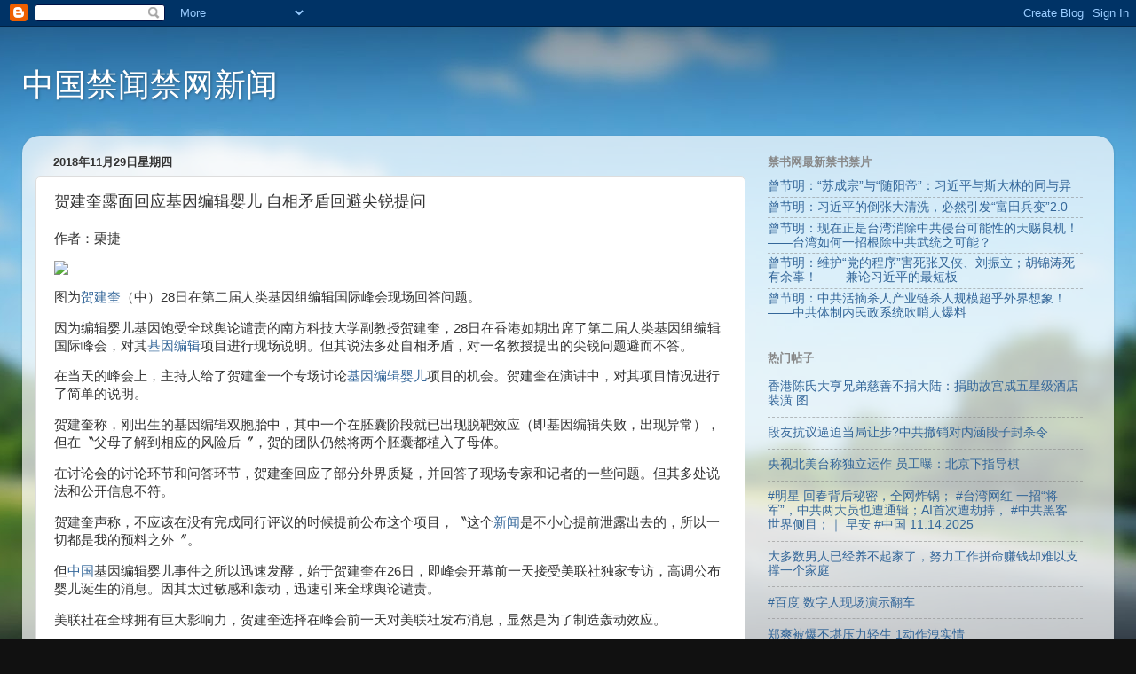

--- FILE ---
content_type: text/javascript; charset=UTF-8
request_url: http://www.bannednews.org/2018/11/blog-post_884.html?action=getFeed&widgetId=Feed1&widgetType=Feed&responseType=js&xssi_token=AOuZoY4P82lfIds7nCqzIuQpKwHA87gGuQ%3A1769871641308
body_size: 809
content:
try {
_WidgetManager._HandleControllerResult('Feed1', 'getFeed',{'status': 'ok', 'feed': {'entries': [{'title': '\u66fe\u8282\u660e\uff1a\u201c\u82cf\u6210\u5b97\u201d\u4e0e\u201c\u968f\u9633\u5e1d\u201d\uff1a\u4e60\u8fd1\u5e73\u4e0e\u65af\u5927\u6797\u7684\u540c\u4e0e\u5f02', 'link': 'https://www.bannedbook.org/forum48/topic40961.html', 'publishedDate': '2026-01-28T03:51:08.000-08:00', 'author': '\u6c11\u8fd0\u6597\u58eb'}, {'title': '\u66fe\u8282\u660e\uff1a\u4e60\u8fd1\u5e73\u7684\u5012\u5f20\u5927\u6e05\u6d17\uff0c\u5fc5\u7136\u5f15\u53d1\u201c\u5bcc\u7530\u5175\u53d8\u201d2.0', 'link': 'https://www.bannedbook.org/forum48/topic40959.html', 'publishedDate': '2026-01-27T20:49:40.000-08:00', 'author': '\u6c11\u8fd0\u6597\u58eb'}, {'title': '\u66fe\u8282\u660e\uff1a\u73b0\u5728\u6b63\u662f\u53f0\u6e7e\u6d88\u9664\u4e2d\u5171\u4fb5\u53f0\u53ef\u80fd\u6027\u7684\u5929\u8d50\u826f\u673a\uff01 \u2014\u2014\u53f0\u6e7e\u5982\u4f55\u4e00\u62db\u6839\u9664\u4e2d\u5171\u6b66\u7edf\u4e4b\u53ef\u80fd\uff1f', 'link': 'https://www.bannedbook.org/forum48/topic40957.html', 'publishedDate': '2026-01-27T03:10:36.000-08:00', 'author': '\u6c11\u8fd0\u6597\u58eb'}, {'title': '\u66fe\u8282\u660e\uff1a\u7ef4\u62a4\u201c\u515a\u7684\u7a0b\u5e8f\u201d\u5bb3\u6b7b\u5f20\u53c8\u4fa0\u3001\u5218\u632f\u7acb\uff1b\u80e1\u9526\u6d9b\u6b7b\u6709\u4f59\u8f9c\uff01 \u2014\u2014\u517c\u8bba\u4e60\u8fd1\u5e73\u7684\u6700\u77ed\u677f', 'link': 'https://www.bannedbook.org/forum48/topic40956.html', 'publishedDate': '2026-01-26T23:03:21.000-08:00', 'author': '\u6c11\u8fd0\u6597\u58eb'}, {'title': '\u66fe\u8282\u660e\uff1a\u4e2d\u5171\u6d3b\u6458\u6740\u4eba\u4ea7\u4e1a\u94fe\u6740\u4eba\u89c4\u6a21\u8d85\u4e4e\u5916\u754c\u60f3\u8c61\uff01 \u2014\u2014\u4e2d\u5171\u4f53\u5236\u5185\u6c11\u653f\u7cfb\u7edf\u5439\u54e8\u4eba\u7206\u6599', 'link': 'https://www.bannedbook.org/forum48/topic40955.html', 'publishedDate': '2026-01-25T05:44:55.000-08:00', 'author': '\u6c11\u8fd0\u6597\u58eb'}], 'title': '\u7981\u4e66\u7f51 - News - Digest'}});
} catch (e) {
  if (typeof log != 'undefined') {
    log('HandleControllerResult failed: ' + e);
  }
}
